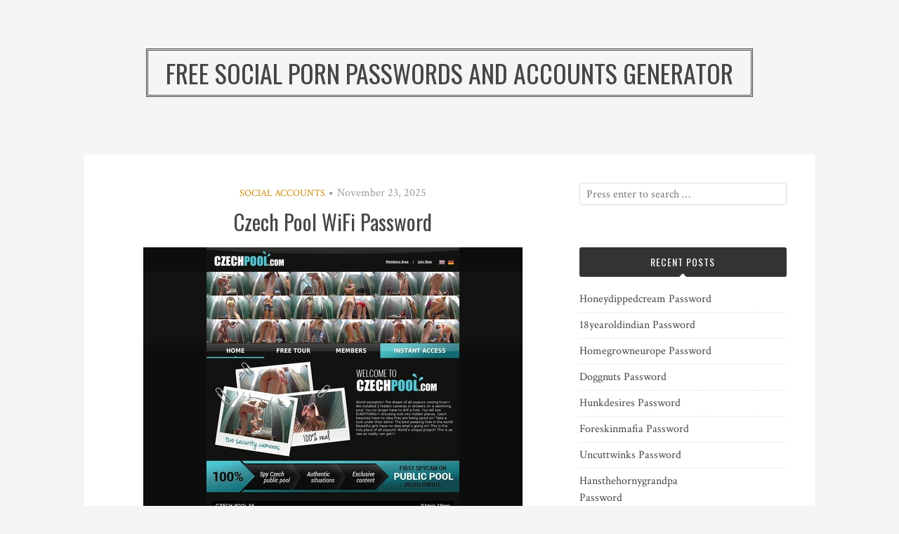

--- FILE ---
content_type: text/html; charset=UTF-8
request_url: https://social-passwords.com/czech-pool-wifi-password/
body_size: 8384
content:
<!DOCTYPE html>
<html lang="en-US">
<head>
<meta charset="UTF-8">
<meta name="viewport" content="width=device-width, initial-scale=1">
<link rel="profile" href="https://gmpg.org/xfn/11">
<link rel="pingback" href="https://social-passwords.com/xmlrpc.php">

<script type="application/ld+json">
	{"@context":"https://schema.org","@type":"BreadcrumbList","itemListElement":[{"@type":"ListItem","position":1,"name":"Social Accounts","item":"http://social-passwords.com/category/social-accounts/"},{"@type":"ListItem","position":2,"name":"Czech Pool WiFi Password"}]}
	</script>
<title>Czech Pool WiFi Password &#8211; Free Social Porn Passwords and Accounts Generator</title>
<meta name='robots' content='max-image-preview:large' />
<link rel='dns-prefetch' href='//fonts.googleapis.com' />
<link rel='dns-prefetch' href='//s.w.org' />
<link rel="alternate" type="application/rss+xml" title="Free Social Porn Passwords and Accounts Generator &raquo; Feed" href="https://social-passwords.com/feed/" />
<link rel="alternate" type="application/rss+xml" title="Free Social Porn Passwords and Accounts Generator &raquo; Comments Feed" href="https://social-passwords.com/comments/feed/" />


<!-- Last Modified Schema is inserted by the WP Last Modified Info plugin v1.7.6 - https://wordpress.org/plugins/wp-last-modified-info/ -->
<script type="application/ld+json">{"@context":"http:\/\/schema.org\/","@type":"CreativeWork","dateModified":"2025-11-23T04:01:17-06:30","headline":"Czech Pool WiFi Password","description":"Use social members URL to login www.czechav.com\/members\/czech-pool\/ and get unlimited access.danroth:rich64knieval:ninjassnootch2:wasupbithalahan:snoopyxmlns:dcPassword is inactive or expired? Use this link if you would like to have personal premium account asap!","mainEntityOfPage":{"@type":"WebPage","@id":"http:\/\/social-passwords.com\/czech-pool-wifi-password\/"},"author":{"@type":"Person","name":"","url":"http:\/\/social-passwords.com\/author\/","description":""}}</script>

<script type="text/javascript">
window._wpemojiSettings = {"baseUrl":"https:\/\/s.w.org\/images\/core\/emoji\/14.0.0\/72x72\/","ext":".png","svgUrl":"https:\/\/s.w.org\/images\/core\/emoji\/14.0.0\/svg\/","svgExt":".svg","source":{"concatemoji":"http:\/\/social-passwords.com\/wp-includes\/js\/wp-emoji-release.min.js?ver=6.0"}};
/*! This file is auto-generated */
!function(e,a,t){var n,r,o,i=a.createElement("canvas"),p=i.getContext&&i.getContext("2d");function s(e,t){var a=String.fromCharCode,e=(p.clearRect(0,0,i.width,i.height),p.fillText(a.apply(this,e),0,0),i.toDataURL());return p.clearRect(0,0,i.width,i.height),p.fillText(a.apply(this,t),0,0),e===i.toDataURL()}function c(e){var t=a.createElement("script");t.src=e,t.defer=t.type="text/javascript",a.getElementsByTagName("head")[0].appendChild(t)}for(o=Array("flag","emoji"),t.supports={everything:!0,everythingExceptFlag:!0},r=0;r<o.length;r++)t.supports[o[r]]=function(e){if(!p||!p.fillText)return!1;switch(p.textBaseline="top",p.font="600 32px Arial",e){case"flag":return s([127987,65039,8205,9895,65039],[127987,65039,8203,9895,65039])?!1:!s([55356,56826,55356,56819],[55356,56826,8203,55356,56819])&&!s([55356,57332,56128,56423,56128,56418,56128,56421,56128,56430,56128,56423,56128,56447],[55356,57332,8203,56128,56423,8203,56128,56418,8203,56128,56421,8203,56128,56430,8203,56128,56423,8203,56128,56447]);case"emoji":return!s([129777,127995,8205,129778,127999],[129777,127995,8203,129778,127999])}return!1}(o[r]),t.supports.everything=t.supports.everything&&t.supports[o[r]],"flag"!==o[r]&&(t.supports.everythingExceptFlag=t.supports.everythingExceptFlag&&t.supports[o[r]]);t.supports.everythingExceptFlag=t.supports.everythingExceptFlag&&!t.supports.flag,t.DOMReady=!1,t.readyCallback=function(){t.DOMReady=!0},t.supports.everything||(n=function(){t.readyCallback()},a.addEventListener?(a.addEventListener("DOMContentLoaded",n,!1),e.addEventListener("load",n,!1)):(e.attachEvent("onload",n),a.attachEvent("onreadystatechange",function(){"complete"===a.readyState&&t.readyCallback()})),(e=t.source||{}).concatemoji?c(e.concatemoji):e.wpemoji&&e.twemoji&&(c(e.twemoji),c(e.wpemoji)))}(window,document,window._wpemojiSettings);
</script>
<style type="text/css">
img.wp-smiley,
img.emoji {
	display: inline !important;
	border: none !important;
	box-shadow: none !important;
	height: 1em !important;
	width: 1em !important;
	margin: 0 0.07em !important;
	vertical-align: -0.1em !important;
	background: none !important;
	padding: 0 !important;
}
</style>
	<link rel='stylesheet' id='wp-block-library-css' href="https://social-passwords.com/wp-includes/css/dist/block-library/style.min.css?ver=6.0" type='text/css' media='all' />
<style id='global-styles-inline-css' type='text/css'>
body{--wp--preset--color--black: #000000;--wp--preset--color--cyan-bluish-gray: #abb8c3;--wp--preset--color--white: #ffffff;--wp--preset--color--pale-pink: #f78da7;--wp--preset--color--vivid-red: #cf2e2e;--wp--preset--color--luminous-vivid-orange: #ff6900;--wp--preset--color--luminous-vivid-amber: #fcb900;--wp--preset--color--light-green-cyan: #7bdcb5;--wp--preset--color--vivid-green-cyan: #00d084;--wp--preset--color--pale-cyan-blue: #8ed1fc;--wp--preset--color--vivid-cyan-blue: #0693e3;--wp--preset--color--vivid-purple: #9b51e0;--wp--preset--gradient--vivid-cyan-blue-to-vivid-purple: linear-gradient(135deg,rgba(6,147,227,1) 0%,rgb(155,81,224) 100%);--wp--preset--gradient--light-green-cyan-to-vivid-green-cyan: linear-gradient(135deg,rgb(122,220,180) 0%,rgb(0,208,130) 100%);--wp--preset--gradient--luminous-vivid-amber-to-luminous-vivid-orange: linear-gradient(135deg,rgba(252,185,0,1) 0%,rgba(255,105,0,1) 100%);--wp--preset--gradient--luminous-vivid-orange-to-vivid-red: linear-gradient(135deg,rgba(255,105,0,1) 0%,rgb(207,46,46) 100%);--wp--preset--gradient--very-light-gray-to-cyan-bluish-gray: linear-gradient(135deg,rgb(238,238,238) 0%,rgb(169,184,195) 100%);--wp--preset--gradient--cool-to-warm-spectrum: linear-gradient(135deg,rgb(74,234,220) 0%,rgb(151,120,209) 20%,rgb(207,42,186) 40%,rgb(238,44,130) 60%,rgb(251,105,98) 80%,rgb(254,248,76) 100%);--wp--preset--gradient--blush-light-purple: linear-gradient(135deg,rgb(255,206,236) 0%,rgb(152,150,240) 100%);--wp--preset--gradient--blush-bordeaux: linear-gradient(135deg,rgb(254,205,165) 0%,rgb(254,45,45) 50%,rgb(107,0,62) 100%);--wp--preset--gradient--luminous-dusk: linear-gradient(135deg,rgb(255,203,112) 0%,rgb(199,81,192) 50%,rgb(65,88,208) 100%);--wp--preset--gradient--pale-ocean: linear-gradient(135deg,rgb(255,245,203) 0%,rgb(182,227,212) 50%,rgb(51,167,181) 100%);--wp--preset--gradient--electric-grass: linear-gradient(135deg,rgb(202,248,128) 0%,rgb(113,206,126) 100%);--wp--preset--gradient--midnight: linear-gradient(135deg,rgb(2,3,129) 0%,rgb(40,116,252) 100%);--wp--preset--duotone--dark-grayscale: url('#wp-duotone-dark-grayscale');--wp--preset--duotone--grayscale: url('#wp-duotone-grayscale');--wp--preset--duotone--purple-yellow: url('#wp-duotone-purple-yellow');--wp--preset--duotone--blue-red: url('#wp-duotone-blue-red');--wp--preset--duotone--midnight: url('#wp-duotone-midnight');--wp--preset--duotone--magenta-yellow: url('#wp-duotone-magenta-yellow');--wp--preset--duotone--purple-green: url('#wp-duotone-purple-green');--wp--preset--duotone--blue-orange: url('#wp-duotone-blue-orange');--wp--preset--font-size--small: 13px;--wp--preset--font-size--medium: 20px;--wp--preset--font-size--large: 36px;--wp--preset--font-size--x-large: 42px;}.has-black-color{color: var(--wp--preset--color--black) !important;}.has-cyan-bluish-gray-color{color: var(--wp--preset--color--cyan-bluish-gray) !important;}.has-white-color{color: var(--wp--preset--color--white) !important;}.has-pale-pink-color{color: var(--wp--preset--color--pale-pink) !important;}.has-vivid-red-color{color: var(--wp--preset--color--vivid-red) !important;}.has-luminous-vivid-orange-color{color: var(--wp--preset--color--luminous-vivid-orange) !important;}.has-luminous-vivid-amber-color{color: var(--wp--preset--color--luminous-vivid-amber) !important;}.has-light-green-cyan-color{color: var(--wp--preset--color--light-green-cyan) !important;}.has-vivid-green-cyan-color{color: var(--wp--preset--color--vivid-green-cyan) !important;}.has-pale-cyan-blue-color{color: var(--wp--preset--color--pale-cyan-blue) !important;}.has-vivid-cyan-blue-color{color: var(--wp--preset--color--vivid-cyan-blue) !important;}.has-vivid-purple-color{color: var(--wp--preset--color--vivid-purple) !important;}.has-black-background-color{background-color: var(--wp--preset--color--black) !important;}.has-cyan-bluish-gray-background-color{background-color: var(--wp--preset--color--cyan-bluish-gray) !important;}.has-white-background-color{background-color: var(--wp--preset--color--white) !important;}.has-pale-pink-background-color{background-color: var(--wp--preset--color--pale-pink) !important;}.has-vivid-red-background-color{background-color: var(--wp--preset--color--vivid-red) !important;}.has-luminous-vivid-orange-background-color{background-color: var(--wp--preset--color--luminous-vivid-orange) !important;}.has-luminous-vivid-amber-background-color{background-color: var(--wp--preset--color--luminous-vivid-amber) !important;}.has-light-green-cyan-background-color{background-color: var(--wp--preset--color--light-green-cyan) !important;}.has-vivid-green-cyan-background-color{background-color: var(--wp--preset--color--vivid-green-cyan) !important;}.has-pale-cyan-blue-background-color{background-color: var(--wp--preset--color--pale-cyan-blue) !important;}.has-vivid-cyan-blue-background-color{background-color: var(--wp--preset--color--vivid-cyan-blue) !important;}.has-vivid-purple-background-color{background-color: var(--wp--preset--color--vivid-purple) !important;}.has-black-border-color{border-color: var(--wp--preset--color--black) !important;}.has-cyan-bluish-gray-border-color{border-color: var(--wp--preset--color--cyan-bluish-gray) !important;}.has-white-border-color{border-color: var(--wp--preset--color--white) !important;}.has-pale-pink-border-color{border-color: var(--wp--preset--color--pale-pink) !important;}.has-vivid-red-border-color{border-color: var(--wp--preset--color--vivid-red) !important;}.has-luminous-vivid-orange-border-color{border-color: var(--wp--preset--color--luminous-vivid-orange) !important;}.has-luminous-vivid-amber-border-color{border-color: var(--wp--preset--color--luminous-vivid-amber) !important;}.has-light-green-cyan-border-color{border-color: var(--wp--preset--color--light-green-cyan) !important;}.has-vivid-green-cyan-border-color{border-color: var(--wp--preset--color--vivid-green-cyan) !important;}.has-pale-cyan-blue-border-color{border-color: var(--wp--preset--color--pale-cyan-blue) !important;}.has-vivid-cyan-blue-border-color{border-color: var(--wp--preset--color--vivid-cyan-blue) !important;}.has-vivid-purple-border-color{border-color: var(--wp--preset--color--vivid-purple) !important;}.has-vivid-cyan-blue-to-vivid-purple-gradient-background{background: var(--wp--preset--gradient--vivid-cyan-blue-to-vivid-purple) !important;}.has-light-green-cyan-to-vivid-green-cyan-gradient-background{background: var(--wp--preset--gradient--light-green-cyan-to-vivid-green-cyan) !important;}.has-luminous-vivid-amber-to-luminous-vivid-orange-gradient-background{background: var(--wp--preset--gradient--luminous-vivid-amber-to-luminous-vivid-orange) !important;}.has-luminous-vivid-orange-to-vivid-red-gradient-background{background: var(--wp--preset--gradient--luminous-vivid-orange-to-vivid-red) !important;}.has-very-light-gray-to-cyan-bluish-gray-gradient-background{background: var(--wp--preset--gradient--very-light-gray-to-cyan-bluish-gray) !important;}.has-cool-to-warm-spectrum-gradient-background{background: var(--wp--preset--gradient--cool-to-warm-spectrum) !important;}.has-blush-light-purple-gradient-background{background: var(--wp--preset--gradient--blush-light-purple) !important;}.has-blush-bordeaux-gradient-background{background: var(--wp--preset--gradient--blush-bordeaux) !important;}.has-luminous-dusk-gradient-background{background: var(--wp--preset--gradient--luminous-dusk) !important;}.has-pale-ocean-gradient-background{background: var(--wp--preset--gradient--pale-ocean) !important;}.has-electric-grass-gradient-background{background: var(--wp--preset--gradient--electric-grass) !important;}.has-midnight-gradient-background{background: var(--wp--preset--gradient--midnight) !important;}.has-small-font-size{font-size: var(--wp--preset--font-size--small) !important;}.has-medium-font-size{font-size: var(--wp--preset--font-size--medium) !important;}.has-large-font-size{font-size: var(--wp--preset--font-size--large) !important;}.has-x-large-font-size{font-size: var(--wp--preset--font-size--x-large) !important;}
</style>
<link rel='stylesheet' id='contact-form-7-css' href="https://social-passwords.com/wp-content/plugins/contact-form-7/includes/css/styles.css?ver=5.4" type='text/css' media='all' />
<link rel='stylesheet' id='bulan-plugins-style-css' href="https://social-passwords.com/wp-content/themes/bulan/assets/css/plugins.min.css?ver=6.0" type='text/css' media='all' />
<link rel='stylesheet' id='bulan-style-css' href="https://social-passwords.com/wp-content/themes/bulan/style.min.css?ver=6.0" type='text/css' media='all' />
<link rel='stylesheet' id='bulan-custom-fonts-css'  href='//fonts.googleapis.com/css?family=Crimson+Text%3Aregular%2Citalic%2C700%7COswald%3Aregular%2C700%26subset%3Dlatin%2C' type='text/css' media='all' />
<script type='text/javascript' src="https://social-passwords.com/wp-includes/js/jquery/jquery.min.js?ver=3.6.0" id='jquery-core-js'></script>
<script type='text/javascript' src="https://social-passwords.com/wp-includes/js/jquery/jquery-migrate.min.js?ver=3.3.2" id='jquery-migrate-js'></script>
<!--[if lte IE 9]>
<script type='text/javascript' src='http://social-passwords.com/wp-content/themes/bulan/assets/js/html5shiv.min.js' id='standard-html5-js'></script>
<![endif]-->
<link rel="https://api.w.org/" href="https://social-passwords.com/wp-json/" /><link rel="alternate" type="application/json" href="https://social-passwords.com/wp-json/wp/v2/posts/896" /><link rel="canonical" href="https://social-passwords.com/czech-pool-wifi-password/" />
<link rel="alternate" type="application/json+oembed" href="https://social-passwords.com/wp-json/oembed/1.0/embed?url=http%3A%2F%2Fsocial-passwords.com%2Fczech-pool-wifi-password%2F" />
<link rel="alternate" type="text/xml+oembed" href="https://social-passwords.com/wp-json/oembed/1.0/embed?url=http%3A%2F%2Fsocial-passwords.com%2Fczech-pool-wifi-password%2F&#038;format=xml" />
<style id="wplmi-inline-css" type="text/css"> span.wplmi-user-avatar { width: 16px;display: inline-block !important;flex-shrink: 0; } img.wplmi-elementor-avatar { border-radius: 100%;margin-right: 3px; } 

</style>
</head>

<body class="post-template-default single single-post postid-896 single-format-standard no-custom-header no-featured-image layout-2c-l" itemscope itemtype="http://schema.org/Blog">

<div id="page" class="site">

	<div class="search-area">
		<div class="wide-container">
			<form role="search" method="get" class="searchform" action="https://social-passwords.com/">
	<div>
		<input type="search" class="search-field field" placeholder="Press enter to search &hellip;" value="" name="s" title="Search for:" />
	</div>
</form>
		</div>
	</div>

	
	<header id="masthead" class="site-header" role="banner" itemscope="itemscope" itemtype="http://schema.org/WPHeader">

		<div class="site-branding">
			<div class="wide-container">
				<div id="logo">
<h1 class="site-title" itemprop="headline"><a href="https://social-passwords.com" itemprop="url" rel="home"><span itemprop="headline">Free Social Porn Passwords and Accounts Generator</span></a></h1>
</div>
			</div>
		</div>

	</header><!-- #masthead -->

	<div id="content" class="site-content">
		<div class="wide-container">

	<div id="primary" class="content-area">
		<main id="main" class="site-main" role="main" class="content">

			
				<article id="post-896" class="post-896 post type-post status-publish format-standard hentry category-social-accounts tag-amateur-sex-social-network tag-amateur-xxx-social-media tag-anal-sex-social-network tag-anal-xxx-social-media tag-ass-sex-social-network tag-ass-xxx-social-media tag-czech-pool-facebook tag-czech-pool-forum tag-czech-pool-instagram tag-czech-pool-linkedin tag-czech-pool-myspace tag-czech-pool-orkut tag-czech-pool-pinterest tag-czech-pool-reddit tag-czech-pool-snapchat tag-czech-pool-tumblr tag-czech-pool-twitch tag-czech-pool-twitter tag-czech-pool-wikipedia tag-czech-pool-youtube tag-czechpool-com-access tag-czechpool-com-account tag-czechpool-com-password tag-gang-bang-sex-social-network tag-gang-bang-xxx-social-media tag-lesbian-sex-social-network tag-lesbian-xxx-social-media tag-public-sex-social-network tag-public-xxx-social-media tag-reality-sex-social-network tag-reality-xxx-social-media tag-swinger-sex-social-network tag-swinger-xxx-social-media tag-tit-sex-social-network tag-tit-xxx-social-media tag-voyeur-sex-social-network tag-voyeur-xxx-social-media no-post-thumbnail no-sticky entry" itemscope="itemscope" itemtype="http://schema.org/BlogPosting" itemprop="blogPost">

	<header class="entry-header">

								<span class="cat-links" itemprop="articleSection">
				<a href="https://social-passwords.com/category/social-accounts/" rel="category tag">Social Accounts</a>			</span>
			<i class="fa fa-circle"></i>
					
					<time class="published" datetime="2025-11-23T04:01:17-06:30" itemprop="dateModified">November 23, 2025</time>
		
		<h1 class="entry-title" itemprop="headline">Czech Pool WiFi Password</h1>
	</header><!-- .entry-header -->

	
	<div class="entry-content" itemprop="articleBody">

		<p align="center"><a href="https://vrporn.com/?a=815709" rel="nofollow"><img src="https://social-passwords.com/wp-content/uploads/2016/02/CzechPool.com_.jpg" alt="czechpool.com czechpool.com"></a></p>
<p>Use social members URL to login <a href="https://vrporn.com/?a=815709" rel="nofollow"><u>www.czechav.com/members/czech-pool/</u></a> and get unlimited access.</p>
<ul><li>206:3128</li><li>jefoster:tombston</li><li>mannyver:mannyv</li><li>L.Surman:passtrader_atari</li><li>claws12345:claws123</li></ul>
<p>Password is inactive or expired? Use <a href="https://vrporn.com/?a=815709" rel="nofollow"><u>this link</u></a> if you would like to have personal premium account asap!</p>
		
	</div>

	<footer class="entry-footer">

					<span class="tag-links" itemprop="keywords">
									<a href="https://social-passwords.com/tag/amateur-sex-social-network/"><span>#</span>amateur sex social network</a>
									<a href="https://social-passwords.com/tag/amateur-xxx-social-media/"><span>#</span>amateur xxx social media</a>
									<a href="https://social-passwords.com/tag/anal-sex-social-network/"><span>#</span>anal sex social network</a>
									<a href="https://social-passwords.com/tag/anal-xxx-social-media/"><span>#</span>anal xxx social media</a>
									<a href="https://social-passwords.com/tag/ass-sex-social-network/"><span>#</span>ass sex social network</a>
									<a href="https://social-passwords.com/tag/ass-xxx-social-media/"><span>#</span>ass xxx social media</a>
									<a href="https://social-passwords.com/tag/czech-pool-facebook/"><span>#</span>Czech Pool facebook</a>
									<a href="https://social-passwords.com/tag/czech-pool-forum/"><span>#</span>Czech Pool forum</a>
									<a href="https://social-passwords.com/tag/czech-pool-instagram/"><span>#</span>Czech Pool instagram</a>
									<a href="https://social-passwords.com/tag/czech-pool-linkedin/"><span>#</span>Czech Pool linkedin</a>
									<a href="https://social-passwords.com/tag/czech-pool-myspace/"><span>#</span>Czech Pool myspace</a>
									<a href="https://social-passwords.com/tag/czech-pool-orkut/"><span>#</span>Czech Pool orkut</a>
									<a href="https://social-passwords.com/tag/czech-pool-pinterest/"><span>#</span>Czech Pool pinterest</a>
									<a href="https://social-passwords.com/tag/czech-pool-reddit/"><span>#</span>Czech Pool reddit</a>
									<a href="https://social-passwords.com/tag/czech-pool-snapchat/"><span>#</span>Czech Pool snapchat</a>
									<a href="https://social-passwords.com/tag/czech-pool-tumblr/"><span>#</span>Czech Pool tumblr</a>
									<a href="https://social-passwords.com/tag/czech-pool-twitch/"><span>#</span>Czech Pool twitch</a>
									<a href="https://social-passwords.com/tag/czech-pool-twitter/"><span>#</span>Czech Pool twitter</a>
									<a href="https://social-passwords.com/tag/czech-pool-wikipedia/"><span>#</span>Czech Pool wikipedia</a>
									<a href="https://social-passwords.com/tag/czech-pool-youtube/"><span>#</span>Czech Pool youtube</a>
									<a href="https://social-passwords.com/tag/czechpool-com-access/"><span>#</span>czechpool.com access</a>
									<a href="https://social-passwords.com/tag/czechpool-com-account/"><span>#</span>czechpool.com account</a>
									<a href="https://social-passwords.com/tag/czechpool-com-password/"><span>#</span>czechpool.com password</a>
									<a href="https://social-passwords.com/tag/gang-bang-sex-social-network/"><span>#</span>gang bang sex social network</a>
									<a href="https://social-passwords.com/tag/gang-bang-xxx-social-media/"><span>#</span>gang bang xxx social media</a>
									<a href="https://social-passwords.com/tag/lesbian-sex-social-network/"><span>#</span>lesbian sex social network</a>
									<a href="https://social-passwords.com/tag/lesbian-xxx-social-media/"><span>#</span>lesbian xxx social media</a>
									<a href="https://social-passwords.com/tag/public-sex-social-network/"><span>#</span>public sex social network</a>
									<a href="https://social-passwords.com/tag/public-xxx-social-media/"><span>#</span>public xxx social media</a>
									<a href="https://social-passwords.com/tag/reality-sex-social-network/"><span>#</span>reality sex social network</a>
									<a href="https://social-passwords.com/tag/reality-xxx-social-media/"><span>#</span>reality xxx social media</a>
									<a href="https://social-passwords.com/tag/swinger-sex-social-network/"><span>#</span>swinger sex social network</a>
									<a href="https://social-passwords.com/tag/swinger-xxx-social-media/"><span>#</span>swinger xxx social media</a>
									<a href="https://social-passwords.com/tag/tit-sex-social-network/"><span>#</span>tit sex social network</a>
									<a href="https://social-passwords.com/tag/tit-xxx-social-media/"><span>#</span>tit xxx social media</a>
									<a href="https://social-passwords.com/tag/voyeur-sex-social-network/"><span>#</span>voyeur sex social network</a>
									<a href="https://social-passwords.com/tag/voyeur-xxx-social-media/"><span>#</span>voyeur xxx social media</a>
							</span>
		
	</footer>

	<div class="jetpack-share-like">
					</div>

</article><!-- #post-## -->

				
				
		<div class="related-posts">
			<h3>Related Posts</h3>
			<ul>
									<li>
												<h2 class="entry-title"><a href="https://social-passwords.com/honeydippedcream-password/" rel="bookmark">Honeydippedcream Password</a></h2>						<time class="published" datetime="2025-12-08T16:02:55-06:30">December 8, 2025</time>
					</li>
									<li>
												<h2 class="entry-title"><a href="https://social-passwords.com/18yearoldindian-password/" rel="bookmark">18yearoldindian Password</a></h2>						<time class="published" datetime="2025-12-08T10:21:40-06:30">December 8, 2025</time>
					</li>
									<li>
												<h2 class="entry-title"><a href="https://social-passwords.com/homegrowneurope-password/" rel="bookmark">Homegrowneurope Password</a></h2>						<time class="published" datetime="2025-12-05T16:04:54-06:30">December 5, 2025</time>
					</li>
							</ul>
		</div>

	
				
				
	<div class="loop-nav">
		<div class="prev">Previous: <a href="https://social-passwords.com/most-popular-czechparties-premium-account/" rel="prev">Most Popular Czechparties Premium Account</a></div>		<div class="next">Next: <a href="https://social-passwords.com/czechsauna-password-database/" rel="next">Czechsauna Password Database</a></div>	</div><!-- .loop-nav -->


			
		</main><!-- #main -->
	</div><!-- #primary -->


<div id="secondary" class="widget-area" role="complementary" aria-label="Primary Sidebar" itemscope="itemscope" itemtype="http://schema.org/WPSideBar">
	<aside id="search-3" class="widget widget_search"><form role="search" method="get" class="searchform" action="https://social-passwords.com/">
	<div>
		<input type="search" class="search-field field" placeholder="Press enter to search &hellip;" value="" name="s" title="Search for:" />
	</div>
</form>
</aside>
		<aside id="recent-posts-2" class="widget widget_recent_entries">
		<h3 class="widget-title">Recent Posts</h3>
		<ul>
											<li>
					<a href="https://social-passwords.com/honeydippedcream-password/">Honeydippedcream Password</a>
									</li>
											<li>
					<a href="https://social-passwords.com/18yearoldindian-password/">18yearoldindian Password</a>
									</li>
											<li>
					<a href="https://social-passwords.com/homegrowneurope-password/">Homegrowneurope Password</a>
									</li>
											<li>
					<a href="https://social-passwords.com/doggnuts-password/">Doggnuts Password</a>
									</li>
											<li>
					<a href="https://social-passwords.com/hunkdesires-password/">Hunkdesires Password</a>
									</li>
											<li>
					<a href="https://social-passwords.com/foreskinmafia-password/">Foreskinmafia Password</a>
									</li>
											<li>
					<a href="https://social-passwords.com/uncuttwinks-password/">Uncuttwinks Password</a>
									</li>
											<li>
					<a href="https://social-passwords.com/hansthehornygrandpa-password/">Hansthehornygrandpa Password</a>
									</li>
											<li>
					<a href="https://social-passwords.com/ridmii-password/">Ridmii Password</a>
									</li>
											<li>
					<a href="https://social-passwords.com/glowingdesire-password/">Glowingdesire Password</a>
									</li>
											<li>
					<a href="https://social-passwords.com/xxxtryout-password/">Xxxtryout Password</a>
									</li>
											<li>
					<a href="https://social-passwords.com/famnasty-password/">Famnasty Password</a>
									</li>
											<li>
					<a href="https://social-passwords.com/oopsieanimated-password/">Oopsieanimated Password</a>
									</li>
											<li>
					<a href="https://social-passwords.com/spankbanggold-password/">Spankbanggold Password</a>
									</li>
											<li>
					<a href="https://social-passwords.com/primemature-password/">Primemature Password</a>
									</li>
											<li>
					<a href="https://social-passwords.com/jazzthestallion-password/">Jazzthestallion Password</a>
									</li>
											<li>
					<a href="https://social-passwords.com/nikkisfetishes-password/">Nikkisfetishes Password</a>
									</li>
											<li>
					<a href="https://social-passwords.com/sarinaandrobin-password/">Sarinaandrobin Password</a>
									</li>
											<li>
					<a href="https://social-passwords.com/sydneyscreams-password/">Sydneyscreams Password</a>
									</li>
											<li>
					<a href="https://social-passwords.com/latinalez-password/">Latinalez Password</a>
									</li>
											<li>
					<a href="https://social-passwords.com/steplatina-password/">Steplatina Password</a>
									</li>
											<li>
					<a href="https://social-passwords.com/pissheroff-password/">Pissheroff Password</a>
									</li>
											<li>
					<a href="https://social-passwords.com/fantasypov-password/">Fantasypov Password</a>
									</li>
											<li>
					<a href="https://social-passwords.com/bigboobdaria-password/">Bigboobdaria Password</a>
									</li>
											<li>
					<a href="https://social-passwords.com/eroutique-password/">Eroutique Password</a>
									</li>
											<li>
					<a href="https://social-passwords.com/bufu-password/">Bufu Password</a>
									</li>
											<li>
					<a href="https://social-passwords.com/porngamesnetwork-password/">Porngamesnetwork Password</a>
									</li>
											<li>
					<a href="https://social-passwords.com/milflicious-password/">Milflicious Password</a>
									</li>
											<li>
					<a href="https://social-passwords.com/cheatersaanonymous-password/">Cheatersaanonymous Password</a>
									</li>
											<li>
					<a href="https://social-passwords.com/copslovecocks-password/">Copslovecocks Password</a>
									</li>
					</ul>

		</aside><aside id="archives-2" class="widget widget_archive"><h3 class="widget-title">Archives</h3>
			<ul>
					<li><a href="https://social-passwords.com/2025/12/">December 2025</a></li>
	<li><a href="https://social-passwords.com/2025/11/">November 2025</a></li>
	<li><a href="https://social-passwords.com/2025/10/">October 2025</a></li>
	<li><a href="https://social-passwords.com/2025/09/">September 2025</a></li>
	<li><a href="https://social-passwords.com/2025/08/">August 2025</a></li>
	<li><a href="https://social-passwords.com/2025/07/">July 2025</a></li>
	<li><a href="https://social-passwords.com/2025/06/">June 2025</a></li>
	<li><a href="https://social-passwords.com/2025/05/">May 2025</a></li>
	<li><a href="https://social-passwords.com/2025/04/">April 2025</a></li>
	<li><a href="https://social-passwords.com/2025/03/">March 2025</a></li>
	<li><a href="https://social-passwords.com/2025/02/">February 2025</a></li>
	<li><a href="https://social-passwords.com/2025/01/">January 2025</a></li>
	<li><a href="https://social-passwords.com/2024/12/">December 2024</a></li>
	<li><a href="https://social-passwords.com/2024/11/">November 2024</a></li>
	<li><a href="https://social-passwords.com/2024/10/">October 2024</a></li>
	<li><a href="https://social-passwords.com/2024/09/">September 2024</a></li>
	<li><a href="https://social-passwords.com/2024/08/">August 2024</a></li>
	<li><a href="https://social-passwords.com/2024/07/">July 2024</a></li>
	<li><a href="https://social-passwords.com/2024/06/">June 2024</a></li>
	<li><a href="https://social-passwords.com/2024/05/">May 2024</a></li>
	<li><a href="https://social-passwords.com/2024/04/">April 2024</a></li>
	<li><a href="https://social-passwords.com/2024/03/">March 2024</a></li>
	<li><a href="https://social-passwords.com/2024/02/">February 2024</a></li>
	<li><a href="https://social-passwords.com/2024/01/">January 2024</a></li>
	<li><a href="https://social-passwords.com/2023/12/">December 2023</a></li>
	<li><a href="https://social-passwords.com/2023/11/">November 2023</a></li>
	<li><a href="https://social-passwords.com/2023/10/">October 2023</a></li>
	<li><a href="https://social-passwords.com/2023/09/">September 2023</a></li>
	<li><a href="https://social-passwords.com/2023/08/">August 2023</a></li>
	<li><a href="https://social-passwords.com/2023/07/">July 2023</a></li>
	<li><a href="https://social-passwords.com/2023/06/">June 2023</a></li>
	<li><a href="https://social-passwords.com/2023/05/">May 2023</a></li>
	<li><a href="https://social-passwords.com/2023/04/">April 2023</a></li>
	<li><a href="https://social-passwords.com/2023/03/">March 2023</a></li>
	<li><a href="https://social-passwords.com/2023/02/">February 2023</a></li>
	<li><a href="https://social-passwords.com/2023/01/">January 2023</a></li>
	<li><a href="https://social-passwords.com/2022/12/">December 2022</a></li>
	<li><a href="https://social-passwords.com/2022/11/">November 2022</a></li>
	<li><a href="https://social-passwords.com/2022/10/">October 2022</a></li>
	<li><a href="https://social-passwords.com/2022/09/">September 2022</a></li>
	<li><a href="https://social-passwords.com/2022/08/">August 2022</a></li>
	<li><a href="https://social-passwords.com/2022/07/">July 2022</a></li>
	<li><a href="https://social-passwords.com/2022/06/">June 2022</a></li>
	<li><a href="https://social-passwords.com/2022/05/">May 2022</a></li>
	<li><a href="https://social-passwords.com/2022/04/">April 2022</a></li>
	<li><a href="https://social-passwords.com/2022/03/">March 2022</a></li>
	<li><a href="https://social-passwords.com/2022/02/">February 2022</a></li>
	<li><a href="https://social-passwords.com/2022/01/">January 2022</a></li>
	<li><a href="https://social-passwords.com/2021/12/">December 2021</a></li>
	<li><a href="https://social-passwords.com/2021/11/">November 2021</a></li>
	<li><a href="https://social-passwords.com/2021/10/">October 2021</a></li>
	<li><a href="https://social-passwords.com/2021/09/">September 2021</a></li>
	<li><a href="https://social-passwords.com/2021/08/">August 2021</a></li>
	<li><a href="https://social-passwords.com/2021/07/">July 2021</a></li>
	<li><a href="https://social-passwords.com/2021/06/">June 2021</a></li>
	<li><a href="https://social-passwords.com/2021/05/">May 2021</a></li>
	<li><a href="https://social-passwords.com/2021/04/">April 2021</a></li>
	<li><a href="https://social-passwords.com/2021/03/">March 2021</a></li>
	<li><a href="https://social-passwords.com/2021/02/">February 2021</a></li>
	<li><a href="https://social-passwords.com/2021/01/">January 2021</a></li>
	<li><a href="https://social-passwords.com/2020/12/">December 2020</a></li>
	<li><a href="https://social-passwords.com/2020/11/">November 2020</a></li>
	<li><a href="https://social-passwords.com/2020/10/">October 2020</a></li>
	<li><a href="https://social-passwords.com/2020/09/">September 2020</a></li>
	<li><a href="https://social-passwords.com/2020/08/">August 2020</a></li>
	<li><a href="https://social-passwords.com/2020/07/">July 2020</a></li>
	<li><a href="https://social-passwords.com/2020/06/">June 2020</a></li>
	<li><a href="https://social-passwords.com/2020/05/">May 2020</a></li>
	<li><a href="https://social-passwords.com/2020/04/">April 2020</a></li>
	<li><a href="https://social-passwords.com/2020/03/">March 2020</a></li>
	<li><a href="https://social-passwords.com/2020/02/">February 2020</a></li>
	<li><a href="https://social-passwords.com/2020/01/">January 2020</a></li>
	<li><a href="https://social-passwords.com/2019/12/">December 2019</a></li>
	<li><a href="https://social-passwords.com/2019/11/">November 2019</a></li>
	<li><a href="https://social-passwords.com/2019/10/">October 2019</a></li>
	<li><a href="https://social-passwords.com/2019/09/">September 2019</a></li>
	<li><a href="https://social-passwords.com/2019/08/">August 2019</a></li>
	<li><a href="https://social-passwords.com/2019/07/">July 2019</a></li>
	<li><a href="https://social-passwords.com/2019/03/">March 2019</a></li>
	<li><a href="https://social-passwords.com/2019/02/">February 2019</a></li>
	<li><a href="https://social-passwords.com/2019/01/">January 2019</a></li>
	<li><a href="https://social-passwords.com/2018/12/">December 2018</a></li>
	<li><a href="https://social-passwords.com/2018/11/">November 2018</a></li>
	<li><a href="https://social-passwords.com/2018/10/">October 2018</a></li>
	<li><a href="https://social-passwords.com/2018/09/">September 2018</a></li>
	<li><a href="https://social-passwords.com/2018/08/">August 2018</a></li>
	<li><a href="https://social-passwords.com/2018/07/">July 2018</a></li>
	<li><a href="https://social-passwords.com/2018/06/">June 2018</a></li>
	<li><a href="https://social-passwords.com/2018/05/">May 2018</a></li>
	<li><a href="https://social-passwords.com/2018/04/">April 2018</a></li>
	<li><a href="https://social-passwords.com/2018/03/">March 2018</a></li>
	<li><a href="https://social-passwords.com/2018/02/">February 2018</a></li>
	<li><a href="https://social-passwords.com/2018/01/">January 2018</a></li>
	<li><a href="https://social-passwords.com/2017/12/">December 2017</a></li>
	<li><a href="https://social-passwords.com/2017/11/">November 2017</a></li>
	<li><a href="https://social-passwords.com/2017/10/">October 2017</a></li>
	<li><a href="https://social-passwords.com/2017/09/">September 2017</a></li>
	<li><a href="https://social-passwords.com/2017/08/">August 2017</a></li>
	<li><a href="https://social-passwords.com/2017/07/">July 2017</a></li>
	<li><a href="https://social-passwords.com/2017/06/">June 2017</a></li>
	<li><a href="https://social-passwords.com/2017/05/">May 2017</a></li>
	<li><a href="https://social-passwords.com/2017/04/">April 2017</a></li>
	<li><a href="https://social-passwords.com/2017/03/">March 2017</a></li>
	<li><a href="https://social-passwords.com/2017/02/">February 2017</a></li>
	<li><a href="https://social-passwords.com/2017/01/">January 2017</a></li>
	<li><a href="https://social-passwords.com/2016/12/">December 2016</a></li>
	<li><a href="https://social-passwords.com/2016/11/">November 2016</a></li>
	<li><a href="https://social-passwords.com/2016/10/">October 2016</a></li>
	<li><a href="https://social-passwords.com/2016/09/">September 2016</a></li>
	<li><a href="https://social-passwords.com/2016/08/">August 2016</a></li>
	<li><a href="https://social-passwords.com/2016/07/">July 2016</a></li>
	<li><a href="https://social-passwords.com/2016/06/">June 2016</a></li>
	<li><a href="https://social-passwords.com/2016/05/">May 2016</a></li>
	<li><a href="https://social-passwords.com/2016/04/">April 2016</a></li>
	<li><a href="https://social-passwords.com/2016/03/">March 2016</a></li>
	<li><a href="https://social-passwords.com/2016/02/">February 2016</a></li>
	<li><a href="https://social-passwords.com/2016/01/">January 2016</a></li>
	<li><a href="https://social-passwords.com/2015/12/">December 2015</a></li>
			</ul>

			</aside><aside id="tag_cloud-2" class="widget widget_tag_cloud"><h3 class="widget-title">Tags</h3><div class="tagcloud"><a href="https://social-passwords.com/tag/account/" class="tag-cloud-link tag-link-15035 tag-link-position-1" style="font-size: 12px;">account</a>
<a href="https://social-passwords.com/tag/ass-freeporn/" class="tag-cloud-link tag-link-14362 tag-link-position-2" style="font-size: 12px;">ass freeporn</a>
<a href="https://social-passwords.com/tag/ass-videos-porno/" class="tag-cloud-link tag-link-14355 tag-link-position-3" style="font-size: 12px;">ass videos porno</a>
<a href="https://social-passwords.com/tag/flickr/" class="tag-cloud-link tag-link-141254 tag-link-position-4" style="font-size: 12px;">flickr</a>
<a href="https://social-passwords.com/tag/free/" class="tag-cloud-link tag-link-172959 tag-link-position-5" style="font-size: 12px;">free</a>
<a href="https://social-passwords.com/tag/instagram/" class="tag-cloud-link tag-link-73619 tag-link-position-6" style="font-size: 12px;">instagram</a>
<a href="https://social-passwords.com/tag/login/" class="tag-cloud-link tag-link-172960 tag-link-position-7" style="font-size: 12px;">login</a>
<a href="https://social-passwords.com/tag/members/" class="tag-cloud-link tag-link-172961 tag-link-position-8" style="font-size: 12px;">members</a>
<a href="https://social-passwords.com/tag/pass/" class="tag-cloud-link tag-link-172962 tag-link-position-9" style="font-size: 12px;">pass</a>
<a href="https://social-passwords.com/tag/password/" class="tag-cloud-link tag-link-15036 tag-link-position-10" style="font-size: 12px;">password</a>
<a href="https://social-passwords.com/tag/pinterest/" class="tag-cloud-link tag-link-116616 tag-link-position-11" style="font-size: 12px;">pinterest</a>
<a href="https://social-passwords.com/tag/promo/" class="tag-cloud-link tag-link-15023 tag-link-position-12" style="font-size: 12px;">promo</a>
<a href="https://social-passwords.com/tag/reddit/" class="tag-cloud-link tag-link-115973 tag-link-position-13" style="font-size: 12px;">reddit</a>
<a href="https://social-passwords.com/tag/sign-in/" class="tag-cloud-link tag-link-115968 tag-link-position-14" style="font-size: 12px;">sign in</a>
<a href="https://social-passwords.com/tag/tit-freeporn/" class="tag-cloud-link tag-link-14361 tag-link-position-15" style="font-size: 12px;">tit freeporn</a>
<a href="https://social-passwords.com/tag/tit-videos-porno/" class="tag-cloud-link tag-link-14354 tag-link-position-16" style="font-size: 12px;">tit videos porno</a>
<a href="https://social-passwords.com/tag/tumblr/" class="tag-cloud-link tag-link-115975 tag-link-position-17" style="font-size: 12px;">tumblr</a>
<a href="https://social-passwords.com/tag/vk/" class="tag-cloud-link tag-link-116618 tag-link-position-18" style="font-size: 12px;">vk</a>
<a href="https://social-passwords.com/tag/warez/" class="tag-cloud-link tag-link-15166 tag-link-position-19" style="font-size: 12px;">warez</a>
<a href="https://social-passwords.com/tag/website/" class="tag-cloud-link tag-link-15167 tag-link-position-20" style="font-size: 12px;">website</a></div>
</aside><aside id="calendar-2" class="widget widget_calendar"><div id="calendar_wrap" class="calendar_wrap"><table id="wp-calendar" class="wp-calendar-table">
	<caption>January 2026</caption>
	<thead>
	<tr>
		<th scope="col" title="Monday">M</th>
		<th scope="col" title="Tuesday">T</th>
		<th scope="col" title="Wednesday">W</th>
		<th scope="col" title="Thursday">T</th>
		<th scope="col" title="Friday">F</th>
		<th scope="col" title="Saturday">S</th>
		<th scope="col" title="Sunday">S</th>
	</tr>
	</thead>
	<tbody>
	<tr>
		<td colspan="3" class="pad">&nbsp;</td><td>1</td><td>2</td><td>3</td><td>4</td>
	</tr>
	<tr>
		<td>5</td><td>6</td><td>7</td><td>8</td><td>9</td><td>10</td><td>11</td>
	</tr>
	<tr>
		<td>12</td><td>13</td><td>14</td><td>15</td><td>16</td><td>17</td><td>18</td>
	</tr>
	<tr>
		<td>19</td><td>20</td><td id="today">21</td><td>22</td><td>23</td><td>24</td><td>25</td>
	</tr>
	<tr>
		<td>26</td><td>27</td><td>28</td><td>29</td><td>30</td><td>31</td>
		<td class="pad" colspan="1">&nbsp;</td>
	</tr>
	</tbody>
	</table><nav aria-label="Previous and next months" class="wp-calendar-nav">
		<span class="wp-calendar-nav-prev"><a href="https://social-passwords.com/2025/12/">&laquo; Dec</a></span>
		<span class="pad">&nbsp;</span>
		<span class="wp-calendar-nav-next">&nbsp;</span>
	</nav></div></aside></div><!-- #secondary -->
		</div><!-- .wide-container -->
	</div><!-- #content -->

	<footer id="colophon" class="site-footer" role="contentinfo" itemscope="itemscope" itemtype="http://schema.org/WPFooter">
		<div class="wide-container">

			<div class="site-info">
				<p class="copyright">&copy; Copyright 2026 <a href="https://social-passwords.com">Free Social Porn Passwords and Accounts Generator</a> &middot; Designed by <a href="http://www.theme-junkie.com/">Theme Junkie</a></p>			</div><!-- .site-info -->

			<div class="social-links"></div>
		</div>
	</footer><!-- #colophon -->

</div><!-- #page -->

<script type='text/javascript' src="https://social-passwords.com/wp-includes/js/dist/vendor/regenerator-runtime.min.js?ver=0.13.9" id='regenerator-runtime-js'></script>
<script type='text/javascript' src="https://social-passwords.com/wp-includes/js/dist/vendor/wp-polyfill.min.js?ver=3.15.0" id='wp-polyfill-js'></script>
<script type='text/javascript' src="https://social-passwords.com/wp-includes/js/dist/hooks.min.js?ver=c6d64f2cb8f5c6bb49caca37f8828ce3" id='wp-hooks-js'></script>
<script type='text/javascript' src="https://social-passwords.com/wp-includes/js/dist/i18n.min.js?ver=ebee46757c6a411e38fd079a7ac71d94" id='wp-i18n-js'></script>
<script type='text/javascript' id='wp-i18n-js-after'>
wp.i18n.setLocaleData( { 'text direction\u0004ltr': [ 'ltr' ] } );
</script>
<script type='text/javascript' src="https://social-passwords.com/wp-includes/js/dist/vendor/lodash.min.js?ver=4.17.19" id='lodash-js'></script>
<script type='text/javascript' id='lodash-js-after'>
window.lodash = _.noConflict();
</script>
<script type='text/javascript' src="https://social-passwords.com/wp-includes/js/dist/url.min.js?ver=16385e4d69da65c7283790971de6b297" id='wp-url-js'></script>
<script type='text/javascript' src="https://social-passwords.com/wp-includes/js/dist/api-fetch.min.js?ver=63050163caffa6aac54e9ebf21fe0472" id='wp-api-fetch-js'></script>
<script type='text/javascript' id='wp-api-fetch-js-after'>
wp.apiFetch.use( wp.apiFetch.createRootURLMiddleware( "http://social-passwords.com/wp-json/" ) );
wp.apiFetch.nonceMiddleware = wp.apiFetch.createNonceMiddleware( "85fb31bcb8" );
wp.apiFetch.use( wp.apiFetch.nonceMiddleware );
wp.apiFetch.use( wp.apiFetch.mediaUploadMiddleware );
wp.apiFetch.nonceEndpoint = "http://social-passwords.com/wp-admin/admin-ajax.php?action=rest-nonce";
</script>
<script type='text/javascript' id='contact-form-7-js-extra'>
/* <![CDATA[ */
var wpcf7 = [];
/* ]]> */
</script>
<script type='text/javascript' src="https://social-passwords.com/wp-content/plugins/contact-form-7/includes/js/index.js?ver=5.4" id='contact-form-7-js'></script>
<script type='text/javascript' src="https://social-passwords.com/wp-content/themes/bulan/assets/js/bulan.min.js" id='bulan-scripts-js'></script>

<script defer src="https://static.cloudflareinsights.com/beacon.min.js/vcd15cbe7772f49c399c6a5babf22c1241717689176015" integrity="sha512-ZpsOmlRQV6y907TI0dKBHq9Md29nnaEIPlkf84rnaERnq6zvWvPUqr2ft8M1aS28oN72PdrCzSjY4U6VaAw1EQ==" data-cf-beacon='{"version":"2024.11.0","token":"1948fe0d0e874a8f90cd77a7cec61109","r":1,"server_timing":{"name":{"cfCacheStatus":true,"cfEdge":true,"cfExtPri":true,"cfL4":true,"cfOrigin":true,"cfSpeedBrain":true},"location_startswith":null}}' crossorigin="anonymous"></script>
</body>
</html>
